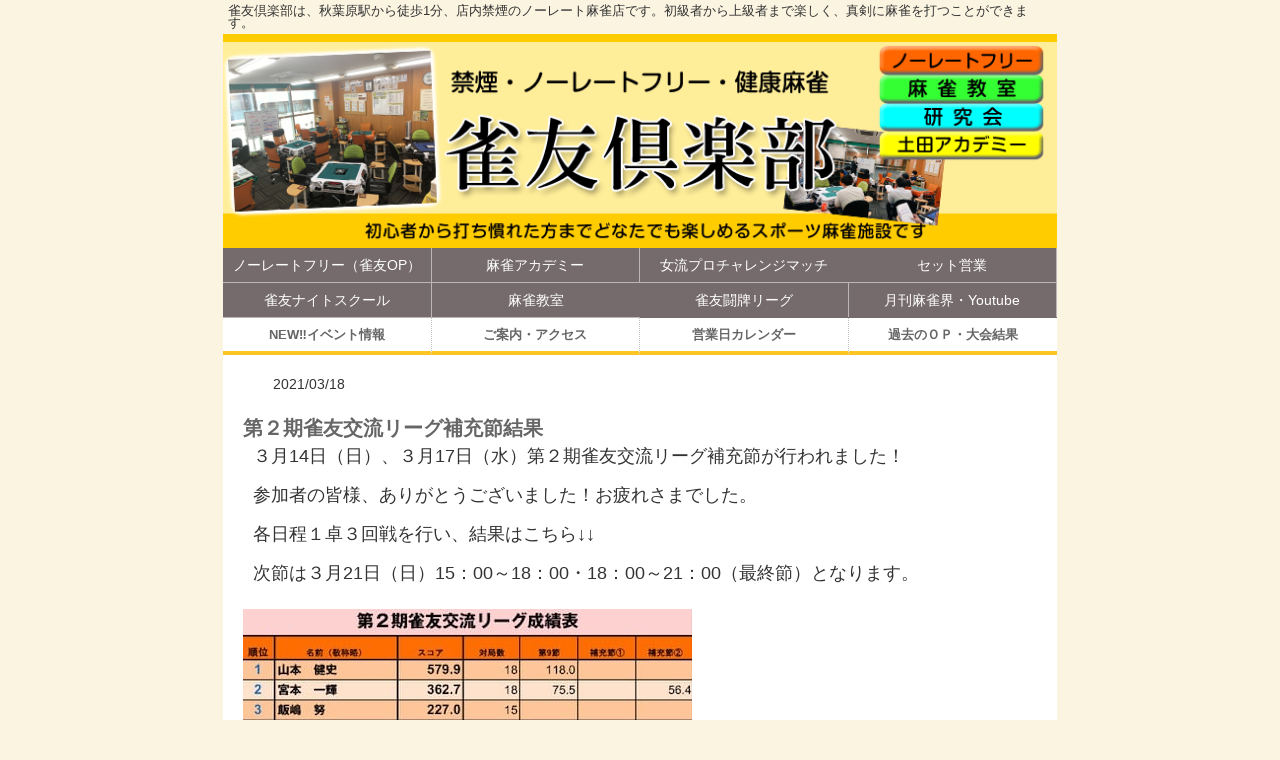

--- FILE ---
content_type: text/html; charset=UTF-8
request_url: https://www.janyu-kai.com/2021/03/18/%E7%AC%AC%EF%BC%92%E6%9C%9F%E9%9B%80%E5%8F%8B%E4%BA%A4%E6%B5%81%E3%83%AA%E3%83%BC%E3%82%B0%E8%A3%9C%E5%85%85%E7%AF%80%E7%B5%90%E6%9E%9C/
body_size: 9058
content:
<!DOCTYPE html>
<html lang="ja-JP"><head>
    <meta charset="utf-8"/>
    <link rel="dns-prefetch preconnect" href="https://u.jimcdn.com/" crossorigin="anonymous"/>
<link rel="dns-prefetch preconnect" href="https://assets.jimstatic.com/" crossorigin="anonymous"/>
<link rel="dns-prefetch preconnect" href="https://image.jimcdn.com" crossorigin="anonymous"/>
<link rel="dns-prefetch preconnect" href="https://fonts.jimstatic.com" crossorigin="anonymous"/>
<meta http-equiv="X-UA-Compatible" content="IE=edge"/>
<meta name="description" content=""/>
<meta name="robots" content="index, follow, archive"/>
<meta property="st:section" content=""/>
<meta name="generator" content="Jimdo Creator"/>
<meta name="twitter:title" content="第２期雀友交流リーグ補充節結果"/>
<meta name="twitter:description" content="３月14日（日）、３月17日（水）第２期雀友交流リーグ補充節が行われました！ 参加者の皆様、ありがとうございました！お疲れさまでした。 各日程１卓３回戦を行い、結果はこちら↓↓ 次節は３月21日（日）15：00～18：00・18：00～21：00（最終節）となります。"/>
<meta name="twitter:card" content="summary_large_image"/>
<meta property="og:url" content="http://www.janyu-kai.com/2021/03/18/%E7%AC%AC%EF%BC%92%E6%9C%9F%E9%9B%80%E5%8F%8B%E4%BA%A4%E6%B5%81%E3%83%AA%E3%83%BC%E3%82%B0%E8%A3%9C%E5%85%85%E7%AF%80%E7%B5%90%E6%9E%9C/"/>
<meta property="og:title" content="第２期雀友交流リーグ補充節結果"/>
<meta property="og:description" content="３月14日（日）、３月17日（水）第２期雀友交流リーグ補充節が行われました！ 参加者の皆様、ありがとうございました！お疲れさまでした。 各日程１卓３回戦を行い、結果はこちら↓↓ 次節は３月21日（日）15：00～18：00・18：00～21：00（最終節）となります。"/>
<meta property="og:type" content="article"/>
<meta property="og:locale" content="ja_JP"/>
<meta property="og:site_name" content="雀友倶楽部"/>
<meta name="twitter:image" content="https://image.jimcdn.com/cdn-cgi/image//app/cms/storage/image/path/sc370f38e6e7e5d09/image/iffb3ac398fb32721/version/1616040935/image.jpg"/>
<meta property="og:image" content="https://image.jimcdn.com/cdn-cgi/image//app/cms/storage/image/path/sc370f38e6e7e5d09/image/iffb3ac398fb32721/version/1616040935/image.jpg"/>
<meta property="og:image:width" content="449"/>
<meta property="og:image:height" content="640"/>
<meta property="og:image:secure_url" content="https://image.jimcdn.com/cdn-cgi/image//app/cms/storage/image/path/sc370f38e6e7e5d09/image/iffb3ac398fb32721/version/1616040935/image.jpg"/>
<meta property="article:published_time" content="2021-03-18 13:13:35"/>
<meta property="article:tag" content="お知らせ"/><title>第２期雀友交流リーグ補充節結果 - 雀友倶楽部</title>
<link rel="icon" type="image/png" href="[data-uri]"/>
    <link rel="alternate" type="application/rss+xml" title="ブログ" href="https://www.janyu-kai.com/rss/blog"/>    
<link rel="canonical" href="https://www.janyu-kai.com/2021/03/18/第２期雀友交流リーグ補充節結果/"/>

        <script src="https://assets.jimstatic.com/ckies.js.865e7e29143a563466bd.js"></script>

        <script src="https://assets.jimstatic.com/cookieControl.js.05068c522913fc506a64.js"></script>
    <script>window.CookieControlSet.setToOff();</script>

    <style>html,body{margin:0}.hidden{display:none}.n{padding:5px}#emotion-header{position:relative}#emotion-header-logo,#emotion-header-title{position:absolute}</style>

        <link href="https://u.jimcdn.com/cms/o/sc370f38e6e7e5d09/userlayout/css/main.css?t=1769695137" rel="stylesheet" type="text/css" id="jimdo_main_css"/>
    <link href="https://u.jimcdn.com/cms/o/sc370f38e6e7e5d09/userlayout/css/layout.css?t=1751365335" rel="stylesheet" type="text/css" id="jimdo_layout_css"/>
    <link href="https://u.jimcdn.com/cms/o/sc370f38e6e7e5d09/userlayout/css/font.css?t=1769695137" rel="stylesheet" type="text/css" id="jimdo_font_css"/>
<script>     /* <![CDATA[ */     /*!  loadCss [c]2014 @scottjehl, Filament Group, Inc.  Licensed MIT */     window.loadCSS = window.loadCss = function(e,n,t){var r,l=window.document,a=l.createElement("link");if(n)r=n;else{var i=(l.body||l.getElementsByTagName("head")[0]).childNodes;r=i[i.length-1]}var o=l.styleSheets;a.rel="stylesheet",a.href=e,a.media="only x",r.parentNode.insertBefore(a,n?r:r.nextSibling);var d=function(e){for(var n=a.href,t=o.length;t--;)if(o[t].href===n)return e.call(a);setTimeout(function(){d(e)})};return a.onloadcssdefined=d,d(function(){a.media=t||"all"}),a};     window.onloadCSS = function(n,o){n.onload=function(){n.onload=null,o&&o.call(n)},"isApplicationInstalled"in navigator&&"onloadcssdefined"in n&&n.onloadcssdefined(o)}     /* ]]> */ </script>     <script>
// <![CDATA[
onloadCSS(loadCss('https://assets.jimstatic.com/web_oldtemplate.css.7147cf769c9404f96e321fef15beec65.css') , function() {
    this.id = 'jimdo_web_css';
});
// ]]>
</script>
<link href="https://assets.jimstatic.com/web_oldtemplate.css.7147cf769c9404f96e321fef15beec65.css" rel="preload" as="style"/>
<noscript>
<link href="https://assets.jimstatic.com/web_oldtemplate.css.7147cf769c9404f96e321fef15beec65.css" rel="stylesheet"/>
</noscript>
    <script>
    //<![CDATA[
        var jimdoData = {"isTestserver":false,"isLcJimdoCom":false,"isJimdoHelpCenter":false,"isProtectedPage":false,"cstok":"89d2abc4ca304729cfbc5e416ad487afce3ee4be","cacheJsKey":"0ba5092ae053dfe2d8f882d5bc69346e6cd6ba39","cacheCssKey":"0ba5092ae053dfe2d8f882d5bc69346e6cd6ba39","cdnUrl":"https:\/\/assets.jimstatic.com\/","minUrl":"https:\/\/assets.jimstatic.com\/app\/cdn\/min\/file\/","authUrl":"https:\/\/a.jimdo.com\/","webPath":"https:\/\/www.janyu-kai.com\/","appUrl":"https:\/\/a.jimdo.com\/","cmsLanguage":"ja_JP","isFreePackage":false,"mobile":false,"isDevkitTemplateUsed":false,"isTemplateResponsive":false,"websiteId":"sc370f38e6e7e5d09","pageId":2208912174,"packageId":2,"shop":{"deliveryTimeTexts":{"1":"\u304a\u5c4a\u3051\u65e5\u6570\uff1a1~3\u65e5","2":"\u304a\u5c4a\u3051\u65e5\u6570\uff1a3~5\u65e5","3":"\u304a\u5c4a\u3051\u65e5\u6570\uff1a5~8\u65e5"},"checkoutButtonText":"\u8cfc\u5165","isReady":false,"currencyFormat":{"pattern":"\u00a4#,##0","convertedPattern":"$#,##0","symbols":{"GROUPING_SEPARATOR":",","DECIMAL_SEPARATOR":".","CURRENCY_SYMBOL":"\uffe5"}},"currencyLocale":"ja_JP"},"tr":{"gmap":{"searchNotFound":"\u5165\u529b\u3055\u308c\u305f\u4f4f\u6240\u306f\u5b58\u5728\u3057\u306a\u3044\u304b\u3001\u898b\u3064\u3051\u308b\u3053\u3068\u304c\u3067\u304d\u307e\u305b\u3093\u3067\u3057\u305f\u3002","routeNotFound":"\u30eb\u30fc\u30c8\u304c\u8a08\u7b97\u3067\u304d\u307e\u305b\u3093\u3067\u3057\u305f\u3002\u76ee\u7684\u5730\u304c\u9060\u3059\u304e\u308b\u304b\u660e\u78ba\u3067\u306f\u306a\u3044\u53ef\u80fd\u6027\u304c\u3042\u308a\u307e\u3059\u3002"},"shop":{"checkoutSubmit":{"next":"\u6b21\u3078","wait":"\u304a\u5f85\u3061\u304f\u3060\u3055\u3044"},"paypalError":"\u30a8\u30e9\u30fc\u304c\u767a\u751f\u3057\u307e\u3057\u305f\u3002\u518d\u5ea6\u304a\u8a66\u3057\u304f\u3060\u3055\u3044\u3002","cartBar":"\u30b7\u30e7\u30c3\u30d4\u30f3\u30b0\u30ab\u30fc\u30c8\u3092\u78ba\u8a8d","maintenance":"\u7533\u3057\u8a33\u3054\u3056\u3044\u307e\u305b\u3093\u3001\u30e1\u30f3\u30c6\u30ca\u30f3\u30b9\u4e2d\u306e\u305f\u3081\u4e00\u6642\u7684\u306b\u30b7\u30e7\u30c3\u30d7\u304c\u5229\u7528\u3067\u304d\u307e\u305b\u3093\u3002\u3054\u8ff7\u60d1\u3092\u304a\u304b\u3051\u3057\u7533\u3057\u8a33\u3054\u3056\u3044\u307e\u305b\u3093\u304c\u3001\u304a\u6642\u9593\u3092\u3042\u3051\u3066\u518d\u5ea6\u304a\u8a66\u3057\u304f\u3060\u3055\u3044\u3002","addToCartOverlay":{"productInsertedText":"\u30ab\u30fc\u30c8\u306b\u5546\u54c1\u304c\u8ffd\u52a0\u3055\u308c\u307e\u3057\u305f","continueShoppingText":"\u8cb7\u3044\u7269\u3092\u7d9a\u3051\u308b","reloadPageText":"\u66f4\u65b0"},"notReadyText":"\u3053\u3061\u3089\u306e\u30b7\u30e7\u30c3\u30d7\u306f\u73fe\u5728\u6e96\u5099\u4e2d\u306e\u305f\u3081\u3054\u5229\u7528\u3044\u305f\u3060\u3051\u307e\u305b\u3093\u3002\u30b7\u30e7\u30c3\u30d7\u30aa\u30fc\u30ca\u30fc\u306f\u4ee5\u4e0b\u3092\u3054\u78ba\u8a8d\u304f\u3060\u3055\u3044\u3002https:\/\/help.jimdo.com\/hc\/ja\/articles\/115005521583","numLeftText":"\u73fe\u5728\u3053\u306e\u5546\u54c1\u306f {:num} \u307e\u3067\u8cfc\u5165\u3067\u304d\u307e\u3059\u3002","oneLeftText":"\u3053\u306e\u5546\u54c1\u306e\u5728\u5eab\u306f\u6b8b\u308a1\u70b9\u3067\u3059"},"common":{"timeout":"\u30a8\u30e9\u30fc\u304c\u767a\u751f\u3044\u305f\u3057\u307e\u3057\u305f\u3002\u5f8c\u307b\u3069\u518d\u5b9f\u884c\u3057\u3066\u304f\u3060\u3055\u3044\u3002"},"form":{"badRequest":"\u30a8\u30e9\u30fc\u304c\u767a\u751f\u3057\u307e\u3057\u305f\u3002\u5f8c\u307b\u3069\u6539\u3081\u3066\u304a\u8a66\u3057\u304f\u3060\u3055\u3044\u3002"}},"jQuery":"jimdoGen002","isJimdoMobileApp":false,"bgConfig":{"id":76455474,"type":"color","color":"rgb(255, 255, 255)"},"bgFullscreen":null,"responsiveBreakpointLandscape":767,"responsiveBreakpointPortrait":480,"copyableHeadlineLinks":false,"tocGeneration":false,"googlemapsConsoleKey":false,"loggingForAnalytics":false,"loggingForPredefinedPages":false,"isFacebookPixelIdEnabled":false,"userAccountId":"6a6850b2-bbf4-49c4-970e-9645b170e332","dmp":{"typesquareFontApiKey":"4L6CCYWjET8%3D","typesquareFontApiScriptUrl":"\/\/code.typesquare.com\/static\/4L6CCYWjET8%253D\/ts105.js","typesquareFontsAvailable":true}};
    // ]]>
</script>

     <script> (function(window) { 'use strict'; var regBuff = window.__regModuleBuffer = []; var regModuleBuffer = function() { var args = [].slice.call(arguments); regBuff.push(args); }; if (!window.regModule) { window.regModule = regModuleBuffer; } })(window); </script>
    <script src="https://assets.jimstatic.com/web.js.9116b46b92b1358798e9.js" async="true"></script>
    <script src="https://assets.jimstatic.com/at.js.f382a7177e7e5639d628.js"></script>

<script src="//ajax.googleapis.com/ajax/libs/jquery/1.11.0/jquery.min.js" type="text/javascript"></script>
<meta name="viewport" content="width=device-width,initial-scale=1"/>
<meta name="format-detection" content="telephone=no"/>
<meta name="google-site-verification" content="dQFiQvz2TACWGEPen4W7IwvHXCHj_An1X-86XLu3oSc"/>

<script type="text/javascript">
//<![CDATA[
$(document).ready(function (){

// -------------------------------------
// 全般
// -------------------------------------

// PC／SP判定
if(jQuery(window).width() >= 768){var pc = true;}
else{var sp = true;}

// スムーズスクロール
$(function(){
   // #で始まるアンカーをクリックした場合に処理
   $('a[href^=#]').click(function() {
      // スクロールの速度
      var speed = 400; // ミリ秒
      // アンカーの値取得
      var href= $(this).attr("href");
      // 移動先を取得
      var target = $(href == "#" || href == "" ? 'html' : href);
      // 移動先を数値で取得
      var position = target.offset().top - (pc ? 90 : 0);
      // スムーススクロール
      $('body,html').animate({scrollTop:position}, speed, 'swing');
      return false;
   });
});

// レスポンシブ・テーブル
  $.fn.responsiveTable = (function() {
    var $window = $(window);
    return function() {
      var $el = this;
      var $table = this.find('>table');
      var onResize = function() {
        var width = $table.outerWidth();
        var height = $table.outerHeight();
        var $parent = $el.parent();
        var containerWidth = $parent.width();
        var ratio = containerWidth / width;
        if (ratio < 1) {
          $el.height(height * ratio);
          $table.css('transform', 'scale(' + ratio + ')');
        } else {
          $el.height('');
          $table.css('transform', '');
        }
      };
      $table.css('transformOrigin', '0 0');
      $window.on('resize', onResize);
      onResize();
    };
  }());

  $(function() {
    $('.responsive-table').responsiveTable();
  });

// ページタイトルを英語名から日本語に変換
$('#cc-nav-view-2159669474 a span').html('お知らせ');
        if (location.href === 'http://www.janyu-kai.com/news/'){
                document.title = 'お知らせ - 雀友倶楽部';
        }
$('#cc-nav-view-2159733374 a span').html('ノーレートフリー（雀友OP）');
        if (location.href === 'http://www.janyu-kai.com/janyu-club/'){
                document.title = 'ノーレートフリー『雀友オープン』';
        }
$('#cc-nav-view-2182444474 a span').html('麻雀実戦道場');
        if (location.href === 'http://www.janyu-kai.com/jissen-dojo/'){
                document.title = '麻雀実戦道場 - 雀友倶楽部';
        }

// -------------------------------------
if (pc){
// -------------------------------------
        // ナビゲーションのスクロール固定
        $(function(){
                $(window).scroll(function (){
                        var ScrTop = $(document).scrollTop();
                        $('#mainNav1').val(ScrTop);
                        if ($('#mainNav1').val() > 240){
                                $('#navigation').css({
                                        'position':'fixed',
                                        'top':'0px',
                                        'left':'0px',
                                        'z-index':'100'
                                });
                                $('#mainNav1, #subNav1').css({
                                        'width':'834px',
                                        'margin':'0 auto',
                                        'text-align':'center'
                                });
                                $('body').css({
                                        'padding-top':'120px'
                                })
                        }
                        else{
                                $('#navigation').css({
                                        'position':'relative',
                                        'top':'auto',
                                        'left':'auto'
                                });
                                $('body').css({
                                        'padding-top':'0px'
                                })
                        }
                })
        });

        // フッターナビ
        $('#footerMenu').html($('#mainNav1').html());
        // ヘッダーナビ
        $('#mainNav1').after('<ul id="subNav1"><\/ul>');
        $('#mainNav1 #cc-nav-view-2114977774').appendTo('#subNav1'); // ホーム
        $('#mainNav1 #cc-nav-view-2115527174').appendTo('#subNav1'); // ご案内・アクセス
        $('#mainNav1 #cc-nav-view-2115527274').appendTo('#subNav1'); // 営業日カレンダー
        $('#mainNav1 #cc-nav-view-2115527474').appendTo('#subNav1'); // 大会途中経過、過去の大会結果
}

// -------------------------------------
if (sp){
// -------------------------------------
        // ヘッダー ロゴ
        $('header').html('<div align="center" style="padding-top:5px;"><a href="/"><img src="https://u.jimdo.com/www400/o/sc370f38e6e7e5d09/userlayout/img/logo.png?t=1452576739" height="45" /><\/a><\/div>');
        // ページトップへ
        $('footer').after('<div id="someBtn" class="pagetop">▲<\/div>');
        $(function() {
                $('.pagetop').hide();
                $(window).scroll(function () {
                        if ($(this).scrollTop() > 120) {
                                $('.pagetop').fadeIn();
                        } else {
                                $('.pagetop').fadeOut();
                        }
                });
            $('.pagetop').click(function () {
                        $('body,html').animate({
                                scrollTop: 0
                        }, 200);
                        return false;
            });
        });
}

// -------------------------------------
// トップページ
// -------------------------------------
if (location.href.split('/').length === 4){
        // お知らせ リスト
        $('.blogselection:nth(0) .j-blogarticle').removeClass('j-blogarticle').addClass('j-newsarticle');
        $('.blogselection:nth(0) .datetime').removeClass();
        $('.blogselection:nth(0) .yr').removeClass('dt-hide');
        $('.blogselection:nth(0) .day-word').remove();
        $('.blogselection:nth(0) .c').remove();
        $('.blogselection:nth(0) .blogreadmore').remove();
}

});



//]]>
</script>
    

</head>

<body class="body cc-page cc-page-blog cc-pagemode-default cc-content-parent" id="page-2208912174">

<div id="cc-inner" class="cc-content-parent"><div id="container" class="cc-content-parent">
    <div id="headline">
        <p>
            雀友倶楽部は、秋葉原駅から徒歩1分、店内禁煙のノーレート麻雀店です。初級者から上級者まで楽しく、真剣に麻雀を打つことができます。
        </p>
    </div>

    <div id="header">
        <h1>
            <a href="/"><img src="https://u.jimcdn.com/cms/o/sc370f38e6e7e5d09/userlayout/img/header-2021.png?t=1633680751" alt="" width="100%"/></a>
        </h1>

        <div id="navigation" class="clear">
            <div data-container="navigation"><div class="j-nav-variant-standard"><ul id="mainNav1" class="mainNav1"><li id="cc-nav-view-2114977774"><a href="/" class="level_1"><span>NEW‼イベント情報</span></a></li><li id="cc-nav-view-2159733374"><a href="/janyu-club/" class="level_1"><span>ノーレートフリー(雀友OP)</span></a></li><li id="cc-nav-view-2115522474"><a href="/academy/" class="level_1"><span>麻雀アカデミー</span></a></li><li id="cc-nav-view-2252007674"><a href="/challenge-match/" class="level_1"><span>女流プロチャレンジマッチ</span></a></li><li id="cc-nav-view-2115526974"><a href="/set/" class="level_1"><span>セット営業</span></a></li><li id="cc-nav-view-2115527174"><a href="/access/" class="level_1"><span>ご案内・アクセス</span></a></li><li id="cc-nav-view-2115527274"><a href="/calendar/" class="level_1"><span>営業日カレンダー</span></a></li><li id="cc-nav-view-2115527474"><a href="/tournament/" class="level_1"><span>過去のＯＰ・大会結果</span></a></li><li id="cc-nav-view-2231976074"><a href="/nightschool/" class="level_1"><span>雀友ナイトスクール</span></a></li><li id="cc-nav-view-2210546874"><a href="/classroom/" class="level_1"><span>麻雀教室</span></a></li><li id="cc-nav-view-2210546974"><a href="/janyu-league/" class="level_1"><span>雀友闘牌リーグ</span></a></li><li id="cc-nav-view-2210363574"><a href="/media/" class="level_1"><span>月刊麻雀界・Youtube</span></a></li></ul></div></div>
        </div>
    </div>

    <div id="content" class="cc-content-parent">
        <div id="content_area" data-container="content"><div id="content_start"></div>
        <div class="n j-blog-meta j-blog-post--header">
    <div class="j-text j-module n">
                <span class="j-text j-blog-post--date">
            2021/03/18        </span>
    </div>
    <h1 class="j-blog-header j-blog-headline j-blog-post--headline">第２期雀友交流リーグ補充節結果</h1>
</div>

        <div id="cc-matrix-3185012274"><div id="cc-m-11485418374" class="j-module n j-text "><p style="line-height: 19.6px;">
    <span style="font-size: 18px;">３月14日（日）、３月17日（水）第２期雀友交流リーグ補充節が行われました！</span>
</p>

<p style="line-height: 19.6px;">
     
</p>

<p style="line-height: 19.6px;">
    <span style="font-size: 18px;">参加者の皆様、ありがとうございました！お疲れさまでした。</span>
</p>

<p style="line-height: 19.6px;">
     
</p>

<p style="line-height: 19.6px;">
    <span style="font-size: 18px;">各日程１卓３回戦を行い、結果はこちら↓↓</span>
</p>

<p style="line-height: 19.6px;">
     
</p>

<p style="line-height: 19.6px;">
    <span style="font-size: 18px;">次節は３月21日（日）15：00～18：00・18：00～21：00（最終節）となります。</span>
</p></div><div id="cc-m-11485418474" class="j-module n j-imageSubtitle "><figure class="cc-imagewrapper cc-m-image-align-1">
<img srcset="https://image.jimcdn.com/cdn-cgi/image/width=320%2Cheight=10000%2Cfit=contain%2Cformat=jpg%2C/app/cms/storage/image/path/sc370f38e6e7e5d09/image/iffb3ac398fb32721/version/1616040935/image.jpg 320w, https://image.jimcdn.com/cdn-cgi/image//app/cms/storage/image/path/sc370f38e6e7e5d09/image/iffb3ac398fb32721/version/1616040935/image.jpg 449w" sizes="(min-width: 449px) 449px, 100vw" id="cc-m-imagesubtitle-image-11485418474" src="https://image.jimcdn.com/cdn-cgi/image//app/cms/storage/image/path/sc370f38e6e7e5d09/image/iffb3ac398fb32721/version/1616040935/image.jpg" alt="" class="" data-src-width="449" data-src-height="640" data-src="https://image.jimcdn.com/cdn-cgi/image//app/cms/storage/image/path/sc370f38e6e7e5d09/image/iffb3ac398fb32721/version/1616040935/image.jpg" data-image-id="7569014574"/>    

</figure>

<div class="cc-clear"></div>
<script id="cc-m-reg-11485418474">// <![CDATA[

    window.regModule("module_imageSubtitle", {"data":{"imageExists":true,"hyperlink":"","hyperlink_target":"","hyperlinkAsString":"","pinterest":"0","id":11485418474,"widthEqualsContent":"0","resizeWidth":449,"resizeHeight":640},"id":11485418474});
// ]]>
</script></div></div>
        <div class="j-module n j-text j-blog-post--tags-wrapper"><span class="j-blog-post--tags--template" style="display: none;"><span class="j-blog-post--tag">tagPlaceholder</span></span><span class="j-blog-post--tags-label" style="display: inline;">カテゴリ：</span> <span class="j-blog-post--tags-list"><span class="j-blog-post--tag">お知らせ</span></span></div>
        </div>
        <div id="sidebar">
            <div data-container="sidebar"><div id="cc-matrix-2929393974"><div id="cc-m-11963118274" class="j-module n j-header "><h1 class="" id="cc-m-header-11963118274">お問い合わせ</h1></div><div id="cc-m-11963144274" class="j-module n j-text "><p>
    お問い合わせは以下の宛先へお願いいたします。
</p></div><div id="cc-m-10588566274" class="j-module n j-htmlCode "><div align="center" id="companyInfo">
    <p class="txt">
        JR秋葉原駅から徒歩１分のノーレート麻雀サロン
    </p>

    <p class="info">
        「雀友倶楽部（じゃんゆうくらぶ）」
    </p>

    <p class="info">
        <a href="tel:08032131809">TEL：080-3213-1809</a>
    </p>
    　　
    <p class="info">
        <a href="mailto:mahjongworld01@gmail.com">e-mail：mahjongworld01@gmail.com</a>
    </p>
    <br/>

    <p class="info">
        <a href="https://lin.ee/1nPSSsW"><img src="https://scdn.line-apps.com/n/line_add_friends/btn/ja.png" alt="友だち追加" height="36" border="0"/></a>
    </p>
    <br/>

    <p class="txt">
        【運営】株式会社ジャパンエンターテイメントサービス
    </p>
</div></div></div></div>
        </div>
    </div>

    <div id="footer">
        <ul id="footerMenu">
        </ul>

        <div class="gutter">
            <div id="contentfooter" data-container="footer">

    
    <div class="leftrow">
        <a href="//www.janyu-kai.com/j/privacy">プライバシーポリシー</a><br/>Copyright © 2010 雀友倶楽部 All Rights Reserved.    </div>

    <div class="rightrow">
            
    <span class="loggedout">
        <a rel="nofollow" id="login" href="/login">ログイン</a>
    </span>

<span class="loggedin">
    <a rel="nofollow" id="logout" target="_top" href="https://cms.e.jimdo.com/app/cms/logout.php">
        ログアウト    </a>
    |
    <a rel="nofollow" id="edit" target="_top" href="https://a.jimdo.com/app/auth/signin/jumpcms/?page=2208912174">編集</a>
</span>
        </div>

    
</div>

        </div>
    </div>
</div></div>
    <ul class="cc-FloatingButtonBarContainer cc-FloatingButtonBarContainer-right hidden">

                    <!-- scroll to top button -->
            <li class="cc-FloatingButtonBarContainer-button-scroll">
                <a href="javascript:void(0);" title="トップへ戻る">
                    <span>トップへ戻る</span>
                </a>
            </li>
            <script>// <![CDATA[

    window.regModule("common_scrolltotop", []);
// ]]>
</script>    </ul>
    <script type="text/javascript">
//<![CDATA[
addAutomatedTracking('creator.website', track_anon);
//]]>
</script>
    
<div id="loginbox" class="hidden">

    <div id="loginbox-header">

    <a class="cc-close" title="項目を閉じる" href="#">閉じる</a>

    <div class="c"></div>

</div>

<div id="loginbox-content">

        <div id="resendpw"></div>

        <div id="loginboxOuter"></div>
    </div>
</div>
<div id="loginbox-darklayer" class="hidden"></div>
<script>// <![CDATA[

    window.regModule("web_login", {"url":"https:\/\/www.janyu-kai.com\/","pageId":2208912174});
// ]]>
</script>




</body>
</html>
